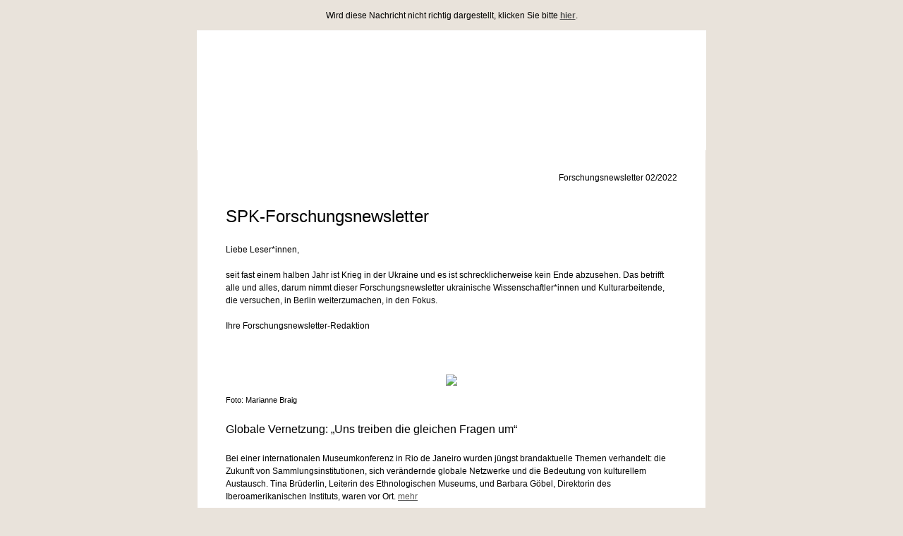

--- FILE ---
content_type: text/html;charset=utf-8
request_url: https://www.preussischer-kulturbesitz.de/newsroom/abos/forschungsnewsletter?newsletterUid=88&type=9944&cHash=9e5e88ee07ad9db063f2b8348a762b56
body_size: 11682
content:
<!DOCTYPE html PUBLIC "-//W3C//DTD XHTML 1.0 Strict//EN" "http://www.w3.org/TR/xhtml1/DTD/xhtml1-strict.dtd">
<html xmlns="http://www.w3.org/1999/xhtml">
<head><meta http-equiv='Content-Type' content='text/html; charset=utf-8'><meta http-equiv='Content-Type' content='text/html; charset=UTF-8'><meta http-equiv='Content-Type' content='text/html; charset=UTF-8'>
<meta http-equiv="Content-Type" content="text/html; charset=UTF-8"/>
<meta name="viewport" content="width=device-width"/>
<style  hash="a88ceae96ee086eaaccf37081ad2e366">
.background {background-color: #fff;}
a {color: #535353;text-decoration: underline;}
a:hover, .linklist a:hover {color: #000000;text-decoration: underline;}
a.linklist, .linklist a {text-decoration: none;}
h2 {font-size: 1.33333em;font-weight: normal;line-height: 1.375em;margin: 0 0 1.375em;}
#footer .linklist a {color: #000000;}
ul {list-style-type: square;padding: 0;list-style-position: inside;}
.text {color: #000000;font-size: 12px;font-family: Arial;line-height: 150%;}
body {margin: 0px;padding: 0px;background-color: #e9e3db;width: 100% ! important;color: #000000;font-size: 12px;font-family: Arial;min-width: 100%;-webkit-text-size-adjust: 100%;-ms-text-size-adjust: 100%;line-height: 150%;}
.ExternalClass {width: 100%;}
.ExternalClass, .ExternalClass p, .ExternalClass span, .ExternalClass font, .ExternalClass td, .ExternalClass div {line-height: 100%;}
#backgroundTable {width: 100%!important;line-height: 100%!important;}
img {outline: none;text-decoration: none;-ms-interpolation-mode: bicubic;display: block;}
center {width: 100%;min-width: 580px;}
a img {border: none;}
table {border-collapse: collapse;}
td {word-break: break-word;-webkit-hyphens: auto;-moz-hyphens: auto;hyphens: auto;border-collapse: collapse!important;}
table, tr, td {vertical-align: top;text-align: left;}
table.body {height: 100%;width: 100%;}
table.container {width: 720px;margin: 0 auto;padding: 0px;text-align: inherit;}
table.row {padding: 0px;width: 100%;position: relative;}
td.wrapper {padding: 0px 0px 0px 0px;position: relative;}
table.columns, table.column {margin: 0 auto;}
table.columns td, table.column td {padding: 0px 0px 0px;}
table.columns td.sub-columns, table.column td.sub-columns, table.columns td.sub-column, table.column td.sub-column {padding-right: 10px;}
td.sub-column, td.sub-columns {min-width: 0px;}
table.row td.last, table.container td.last {padding-right: 0px;}
table.one center {min-width: 30px;}
table.two center {min-width: 80px;}
table.three center {min-width: 130px;}
table.four center {min-width: 180px;}
table.five center {min-width: 230px;}
table.six center {min-width: 280px;}
table.seven center {min-width: 330px;}
table.eight center {min-width: 380px;}
table.nine center {min-width: 430px;}
table.ten center {min-width: 480px;}
table.eleven center {min-width: 530px;}
table.twelve center {min-width: 580px;}
table.one .panel center {min-width: 10px;}
table.two .panel center {min-width: 60px;}
table.three .panel center {min-width: 110px;}
table.four .panel center {min-width: 160px;}
table.five .panel center {min-width: 210px;}
table.six .panel center {min-width: 260px;}
table.seven .panel center {min-width: 310px;}
table.eight .panel center {min-width: 360px;}
table.nine .panel center {min-width: 410px;}
table.ten .panel center {min-width: 460px;}
table.eleven .panel center {min-width: 510px;}
table.twelve .panel center {min-width: 560px;}
.body .columns td.one, .body .column td.one {width: 8.333333%;}
.body .columns td.two, .body .column td.two {width: 16.666666%;}
.body .columns td.three, .body .column td.three {width: 25%;}
.body .columns td.four, .body .column td.four {width: 33.333333%;}
.body .columns td.five, .body .column td.five {width: 41.666666%;}
.body .columns td.six, .body .column td.six {width: 50%;}
.body .columns td.seven, .body .column td.seven {width: 58.333333%;}
.body .columns td.eight, .body .column td.eight {width: 66.666666%;}
.body .columns td.nine, .body .column td.nine {width: 75%;}
.body .columns td.ten, .body .column td.ten {width: 83.333333%;}
.body .columns td.eleven, .body .column td.eleven {width: 91.666666%;}
.body .columns td.twelve, .body .column td.twelve {width: 100%;}
td.offset-by-one {padding-left: 50px;}
td.offset-by-two {padding-left: 100px;}
td.offset-by-three {padding-left: 150px;}
td.offset-by-four {padding-left: 200px;}
td.offset-by-five {padding-left: 250px;}
td.offset-by-six {padding-left: 300px;}
td.offset-by-seven {padding-left: 350px;}
td.offset-by-eight {padding-left: 400px;}
td.offset-by-nine {padding-left: 450px;}
td.offset-by-ten {padding-left: 500px;}
td.offset-by-eleven {padding-left: 550px;}
td.expander {visibility: hidden;width: 0px;padding: 0!important;}
table.columns .text-pad, table.column .text-pad {padding-left: 10px;padding-right: 10px;}
table.columns .left-text-pad, table.columns .text-pad-left, table.column .left-text-pad, table.column .text-pad-left {padding-left: 10px;}
table.columns .right-text-pad, table.columns .text-pad-right, table.column .right-text-pad, table.column .text-pad-right {padding-right: 10px;}
.block-grid {width: 100%;max-width: 580px;}
.block-grid td {display: inline-block;padding: 10px;}
.two-up td {width: 270px;}
.three-up td {width: 173px;}
.four-up td {width: 125px;}
.five-up td {width: 96px;}
.six-up td {width: 76px;}
.seven-up td {width: 62px;}
.eight-up td {width: 52px;}
td.header-col {width: 50%;}
table.center, td.center {text-align: center;}
h1.center, h2.center, h3.center, h4.center, h5.center, h6.center {text-align: center;}
span.center {display: block;width: 100%;text-align: center;}
img.center {margin: 0 auto;float: none;}
.show-for-small, .hide-for-desktop {display: none;}
table.button, table.tiny-button, table.small-button, table.medium-button, table.large-button {width: 100%;overflow: hidden;}
table.button td, table.tiny-button td, table.small-button td, table.medium-button td, table.large-button td {display: block;width: auto!important;text-align: center;background: #2ba6cb;border: 1px solid #2284a1;color: #ffffff;padding: 8px 0;}
.sub-grid table {width: 100%;}
body.outlook p {display: inline!important;}
#crHead {background-color: #000000;padding: 40px 40px 0 40px;color: #ffffff;font-family: Arial;font-size: 12px;background: #ffffff;}
#crMainContent {background-color: #ffffff;margin: 0;padding: 30px;font-family: Arial;font-size: 12px;color: #000000;}
_empty_ {width: 720px;}
#crTopContent {background-color: #ffffff;}
@media only screen and (max-width: 680px) {.first td {padding-bottom: 14px !important;}
h2 {margin-top: 4px !important;}
img {width: auto;max-width: 100%;}
.hide-for-small {display: none;}
.show-for-desktop {display: none;}
table[class="body"] img {width: auto!important;height: auto!important;}
table[class="body"] center {min-width: 0!important;}
table[class="body"] .container {width: 95%!important;}
table[class="body"] .wrapper {display: block!important;padding-right: 0!important;}
table[class="body"] .columns, table[class="body"] .column {table-layout: fixed!important;float: none!important;width: 100%!important;padding-right: 0px!important;padding-left: 0px!important;xdisplay: block!important;}
table[class="body"] .wrapper.first .columns, table[class="body"] .wrapper.first .column {display: table!important;}
table[class="body"] table.columns td, table[class="body"] table.column td {width: 100%!important;}
table[class="body"] .columns td.one, table[class="body"] .column td.one {width: 8.333333%!important;}
table[class="body"] .columns td.two, table[class="body"] .column td.two {width: 16.666666%!important;}
table[class="body"] .columns td.three, table[class="body"] .column td.three {width: 25%!important;}
table[class="body"] .columns td.four, table[class="body"] .column td.four {width: 33.333333%!important;}
table[class="body"] .columns td.five, table[class="body"] .column td.five {width: 41.666666%!important;}
table[class="body"] .columns td.six, table[class="body"] .column td.six {width: 50%!important;}
table[class="body"] .columns td.seven, table[class="body"] .column td.seven {width: 58.333333%!important;}
table[class="body"] .columns td.eight, table[class="body"] .column td.eight {width: 66.666666%!important;}
table[class="body"] .columns td.nine, table[class="body"] .column td.nine {width: 75%!important;}
table[class="body"] .columns td.ten, table[class="body"] .column td.ten {width: 83.333333%!important;}
table[class="body"] .columns td.eleven, table[class="body"] .column td.eleven {width: 91.666666%!important;}
table[class="body"] .columns td.force-twelve, table[class="body"] .column td.force-twelve {width: 100% !important;}
td.header-col {width: 100% !important;}
}
</style>


<meta name="robots" content="noindex,nofollow">


<meta name="robots" content="noindex,nofollow">
<meta charset="UTF-8" />
<style data-source="autogenerated google-fixes">
u + #body a { color: #535353;text-decoration: underline; }
u + #body { margin: 0px;padding: 0px;background-color: #e9e3db;width: 100% ! important;color: #000000;font-size: 12px;font-family: Arial;min-width: 100%;-webkit-text-size-adjust: 100%;-ms-text-size-adjust: 100%;line-height: 150%; }
</style>
<title>+ SPK spannt globale Netzwerke + Hoppla, ein Rembrandt + Kontroverses Kulturgut +</title>

<meta name="robots" content="noindex,nofollow">
</head>
<body>
<table class="body">
<tbody>
<tr>
<td class="center" width="720" valign="top" align="center"><center>
<p style="text-align: center;" class="text"><!--#online_version#--><!--[online version]--> Wird diese Nachricht nicht richtig dargestellt, klicken Sie bitte <a href="https://90726.seu2.cleverreach.com/m/[MAILING_ID]/[HASH]" ><strong>hier</strong></a>. <!--/[online version]--><!--#/online_version#--></p>
<center>
<table class="row header" cellspacing="0" cellpadding="0">
<tbody>
<tr>
<td class="center" align="center"><center>
<table id="" class="container" width="660">
<tbody>
<tr>
<td data-cr-edit="Head" id="crHead"                       >
<img src="https://files.crsend.com/90000/90726/images/header_spk.jpg" alt="" title="" width="642" vspace="" hspace="" height="112" border="0" /><br /></td>
</tr>
</tbody>
</table>
</center></td>
</tr>
</tbody>
</table>
<table data-cr-edit="Main Content" id="crMainContent"                        class="container" cellspacing="0" cellpadding="30">
<tbody>
<tr>
<td data-cr-edit="Top Content" id="crTopContent"                       ><!--#loop#--><!-- loop1 --><!--#loopitem#--><a data-title="" id="cra-50679819285" name="cra-50679819285" data-visible="true" class="cred-index-anchor" ></a>
<table class="row cred_loopitem_multiple" style="width: 100%;" cellspacing="0" cellpadding="0">
<tbody>
<tr>
<td style="padding: 0px; background-color: #ffffff;" class="wrapper last cred_is_frame cred_modal_top" valign="top">
<table class="twelve columns" style="width: 100%;" cellspacing="0" cellpadding="0">
<tbody>
<tr>
<td style="padding: 0px 10px 24px; color: #000000; background: transparent none repeat scroll 0% 0%; border: 0px none #666666;" class="text" valign="top">
<div>
<div align="right"><!--#html#-->Forschungsnewsletter 02/2022<!--#/html#--></div>
</div>
</td>
</tr>
</tbody>
</table>
</td>
</tr>
</tbody>
</table>
<!--#/loopitem#-->
<!--#loopitem#--><a data-title="Lorem ipsum dolor sit " id="cra-66067370912" name="cra-66067370912" data-visible="true"></a>
<table class="twelve columns" style="width: 100%;" cellspacing="0" cellpadding="0">
<tbody>
<tr>
<td style="padding: 0px 10px 24px; color: #000000; background: transparent none repeat scroll 0% 0%; border: 0px none #666666;" class="text" valign="top">
<div>
<img style="border-width: 0px;" src="https://files.crsend.com/90000/90726/images/assets/trenner.png" width="62" height="4" border="0" />
<h1 style="font-size: 2em; line-height: 1.1666666667em; font-weight: normal; margin: 4px 0 0 0;"><!--#html mode="link"#-->SPK-Forschungsnewsletter<!--#/html#--></h1>
</div>
</td>
</tr>
</tbody>
</table>
<table class="row cred_loopitem_multiple" style="width: 100%;" cellspacing="0" cellpadding="0">
<tbody>
<tr>
<td style="padding: 0px; background-color: #ffffff;" class="wrapper last cred_is_frame cred_modal_top" valign="top">
<table class="twelve columns" style="width: 100%;" cellspacing="0" cellpadding="0">
<tbody>
<tr>
<td style="padding: 0px 10px 60px; color: #000000; background: transparent none repeat scroll 0% 0%; border: 0px none #666666;" class="text" valign="top"><!--#html#-->Liebe Leser*innen,<br><br>seit fast einem halben Jahr ist Krieg in der Ukraine und es ist schrecklicherweise kein Ende abzusehen. Das betrifft alle und alles, darum nimmt dieser Forschungsnewsletter ukrainische Wissenschaftler*innen und Kulturarbeitende, die versuchen, in Berlin weiterzumachen, in den Fokus.<br>
<div><br>Ihre Forschungsnewsletter-Redaktion</div><!--#/html#--></td>
</tr>
</tbody>
</table>
</td>
</tr>
</tbody>
</table>
<!--#/loopitem#-->

<!--#loopitem#--><a data-title="" id="cra-39635113533" name="cra-39635113533" data-visible="true" class="cred-index-anchor" ></a><table class="row cred_loopitem_multiple" style="width: 100%;" cellpadding="0" cellspacing="0">
  <tbody>
    <tr><td style="padding: 0px; background-color: rgb(255, 255, 255);" class="wrapper last cred_is_frame cred_modal_top" valign="top">
		<table class="twelve columns" style="width: 100%;" cellpadding="0" cellspacing="0"><tbody><tr><td style="padding: 0px 10px 34px; color: rgb(0, 0, 0); background: transparent none repeat scroll 0% 0%; border: 0px none rgb(102, 102, 102);" class="text" valign="top">	
			<div>
				<div class="image-wrap" style="margin-bottom: 1em;">
					<!--#image#--><table style="width:100%;border:0px;padding:0px;margin:0px;" cellspacing="0" cellpadding="0"><tbody><tr><td style="text-align: center;" align="center"><a target="" title="Barbara Göbel (IAI) und Tina Brüderlin (EM) in Rio" href="https://90726.seu2.cleverreach.com/c/74168077/[USER_ID_SECURE]">
<img style="border-width: 0px; margin-bottom: 0.5em; display: inline; height: auto;" src="https://files.crsend.com/90000/90726/images/F_2022_02/Rio_100.jpg" width="640" height="237" border="0" align=""></a></td></tr></tbody></table><!--#/image#-->
					<span class="caption" style="font-size: 0.9166667em;"><!--#html mode="link"#-->Foto: Marianne Braig<!--#/html#--></span>
				</div>
				<h2 style="font-size: 1.33333em; font-weight: normal; line-height: 1.375em; margin: 1.375em 0 1.375em;">
				<!--#html mode="link"#-->Globale Vernetzung: „Uns treiben die gleichen Fragen um“<!--#/html#-->
				</h2>
				<!--#html#--><div>Bei einer internationalen Museumkonferenz in Rio de Janeiro wurden jüngst brandaktuelle Themen verhandelt: die Zukunft von Sammlungsinstitutionen, sich verändernde globale Netzwerke und die Bedeutung von kulturellem Austausch. Tina Brüderlin, Leiterin des Ethnologischen Museums, und Barbara Göbel, Direktorin des Iberoamerikanischen Instituts, waren vor Ort. <a title="Weitere Informationen aufrufen" href="https://90726.seu2.cleverreach.com/c/74168077/[USER_ID_SECURE]" target="_blank" rel="noopener">mehr</a></div><!--#/html#-->							
				
			</div>

		</td></tr></tbody></table></td>
	</tr>
  </tbody>
</table><!--#/loopitem#--> <!--#loopitem#--><a data-title="" id="cra-40831985138" name="cra-40831985138" data-visible="true" class="cred-index-anchor" ></a><table class="row cred_loopitem_multiple" style="width: 100%;" cellpadding="0" cellspacing="0">
  <tbody>
    <tr><td style="padding: 0px; background-color: rgb(255, 255, 255);" class="wrapper last cred_is_frame cred_modal_top" valign="top">
		<table class="twelve columns" style="width: 100%;" cellpadding="0" cellspacing="0"><tbody><tr><td style="padding: 0px 10px 24px; color: rgb(0, 0, 0); background: transparent none repeat scroll 0% 0%; border: 0px none rgb(102, 102, 102);" class="text" valign="top">
			<div>
				
<img style="border-width: 0px;" src="http://s3-eu-west-1.amazonaws.com/files.crsend.com/90000/90726/images/assets/trenner.png" height="4" border="0" width="62" />
				<h1 style="font-size: 2em; line-height: 1.1666666667em; font-weight: normal; margin: 4px 0 0 0">
					<!--#html mode="link"#-->Im Fokus: Ukraine<!--#/html#-->
				</h1>
			</div>
		</td></tr></tbody></table></td>
	</tr>
  </tbody>
</table><!--#/loopitem#--> <!--#loopitem#--><table class="row cred_loopitem_multiple" cellpadding="0" cellspacing="0" width="100%">
  <tbody>
    <tr><td style="background-color: rgb(255, 255, 255); padding: 0px;" class="wrapper cred_is_frame first" valign="top">
			<table class="columns six" cellpadding="0" cellspacing="0" width="100%"><tbody><tr>
				<td style="padding: 0px 10px 34px;" class="text" valign="top">
					<div>
						<div class="image-wrap" style="margin-bottom: 1em;">
							<!--#image#--><table style="width:100%;border:0px;padding:0px;margin:0px;" cellspacing="0" cellpadding="0"><tbody><tr><td style="text-align: center;" align="center">
						  	<a target="" title="Iryna Chechulina" href="https://90726.seu2.cleverreach.com/c/74000862/[USER_ID_SECURE]">
<img style="border-width: 0px; margin-bottom: 0.5em; display: inline; height: auto;" src="https://files.crsend.com/90000/90726/images/2022_no05/Ukraine_Chechulina_50.jpg" width="310" height="162" border="0" align=""></a>
						  	</td></tr></tbody></table><!--#/image#-->
							<span class="caption" style="font-size: 0.9166667em;"><!--#html mode="link"#-->Foto: Privat<!--#/html#--></span>
						</div>
						<h2 style="font-size: 1.33333em; font-weight: normal; line-height: 1.375em; margin: 0.75em 0 1.375em;">
						<!--#html mode="link"#-->Geflohen: Wie eine ukrainische Archäologin im Alten Museum weiter forschen kann<!--#/html#-->
						</h2>
						<!--#html#--><p>Als der Krieg ausbrach, floh Iryna Chechulina aus Kyiv nach Berlin. Im Alten Museum forscht sie nun weiter an antiker Keramik – doch in ihrer Heimat ist das kulturelle Erbe massiv gefährdet. <a title="Externer Link: SMB-Blog (öffnet neues Fenster)" href="https://90726.seu2.cleverreach.com/c/74000862/[USER_ID_SECURE]" target="_blank" rel="noopener">mehr</a></p><!--#/html#-->									
						
					</div>

				</td>
			  </tr>
			</tbody>
		</table></td><td style="background-color: rgb(255, 255, 255); padding: 0px;" class="wrapper cred_is_frame last" valign="top">
		<table class="columns six" cellpadding="0" cellspacing="0" width="100%"><tbody><tr><td style="padding: 0px 10px 30px; border: 0px none rgb(102, 102, 102);" class="text" valign="top">
					<div>
						<div class="image-wrap" style="margin-bottom: 1em;">
							<!--#image#--><table style="width:100%;border:0px;padding:0px;margin:0px;" cellspacing="0" cellpadding="0"><tbody><tr><td style="text-align: center;" align="center">
						  	<a target="" title="Olesia Sobkovych" href="https://90726.seu2.cleverreach.com/c/74125255/[USER_ID_SECURE]">
<img style="border-width: 0px; margin-bottom: 0.5em; display: inline; height: auto;" src="https://files.crsend.com/90000/90726/images/F_2022_02/Olesia_50.jpg" width="310" height="162" border="0" align=""></a>
						  	</td></tr></tbody></table><!--#/image#-->
							<span class="caption" style="font-size: 0.9166667em;"><!--#html mode="link"#-->Foto: Mykhailo Kobko<!--#/html#--></span>
						</div>
						<h2 style="font-size: 1.33333em; font-weight: normal; line-height: 1.375em; margin: 0.75em 0 1.375em;">
						<!--#html mode="link"#-->Gerettet: Die ukrainische Kunstkritikerin&nbsp; Olesia Sobkovych und das Bode-Museum<!--#/html#-->
						</h2>
						<!--#html#--><p>Die ukrainische Kunstkritikerin Olesia Sobkovych hat ihre Heimat aufgrund des russischen Angriffskrieges verlassen. Jetzt führt sie ihre Arbeit mit einer Förderung der Ernst von Siemens Kunststiftung und der Hermann Reemtsma Stiftung im Bode-Museum fort. <a title="Externer Link: SMB-Blog (öffnet neues Fenster)" href="https://90726.seu2.cleverreach.com/c/74125255/[USER_ID_SECURE]" target="_blank" rel="noopener">mehr</a></p><!--#/html#-->									
						
					</div>

				</td>
			  </tr></tbody>
			</table></td>
	</tr>
  </tbody>
</table><!--#/loopitem#--> <!--#loopitem#--><table class="row cred_loopitem_multiple" cellpadding="0" cellspacing="0" width="100%">
  <tbody>
    <tr><td style="background-color: rgb(255, 255, 255); padding: 0 0 10px;" class="wrapper cred_is_frame first" valign="top">
			<table class="columns six" cellpadding="0" cellspacing="0" width="100%"><tbody><tr>
				<td style="padding: 0px 10px 34px;" class="text" valign="top">

					<div>
						<div class="image-wrap" style="margin: 0 0 1em;">
							<!--#image#--><table style="width:100%;border:0px;padding:0px;margin:0px;" cellspacing="0" cellpadding="0"><tbody><tr><td style="text-align: center;" align="center">
						  	<a target="" title="Skythischer Kurgan in der ukrainischen Steppe" href="https://90726.seu2.cleverreach.com/c/74000910/[USER_ID_SECURE]">
<img style="border-width: 0px; margin-bottom: 0.5em; display: inline; height: auto;" src="https://files.crsend.com/90000/90726/images/F_2022_02/Skythe_50.jpg" width="310" height="162" border="0" align=""></a>
						  	</td></tr></tbody></table><!--#/image#-->
							<span class="caption" style="font-size: 0.9166667em; display:block;"><!--#html mode="link"#-->Foto: Maryna Daragan<!--#/html#--></span>
						</div>			
						
					</div>

				</td>
			  </tr>
			</tbody>
		</table></td><td style="background-color: rgb(255, 255, 255); padding: 0px;" class="wrapper cred_is_frame last" valign="top">
		<table class="columns six" cellpadding="0" cellspacing="0" width="100%"><tbody><tr><td style="padding: 0px 10px 34px; border: 0px none rgb(102, 102, 102);" class="text" valign="top">
					
					<div>
						<h2 style="font-size: 1.33333em; font-weight: normal; line-height: 1.375em; margin: 0 0 1.375em;">
						<!--#html mode="link"#-->Geholfen: Ukrainische Prähistoriker*innen im Museum für Vor- und Frühgeschichte<!--#/html#-->
						</h2>
						<div>
						<p style="margin-top: 0">
						<!--#html#-->Das Archäologen-Ehepaar Maryna Daragan und Sergii Polin aus Kyiv forscht derzeit im Rahmen eines Stipendiums in Berliner Sammlungen. Anton Gass vom Museum für Vor- und Frühgeschichte sprach mit den beiden über ihre Forschungen, den Krieg in der Ukraine und Zukunftsperspektiven. <a title="Externer Link: SMB-Blog (öffnet neues Fenster)" href="https://90726.seu2.cleverreach.com/c/74000910/[USER_ID_SECURE]" target="_blank" rel="noopener">mehr</a><!--#/html#-->							
						</p> </div>					
						
					</div>

				</td>
			  </tr></tbody>
			</table></td>
	</tr>
  </tbody>
</table><!--#/loopitem#--> <!--#loopitem#--><table class="row cred_loopitem_multiple" cellpadding="0" cellspacing="0" width="100%">
  <tbody>
    <tr><td style="background-color: rgb(255, 255, 255); padding: 0px;" class="wrapper cred_is_frame first" valign="top">
			<table class="columns six" cellpadding="0" cellspacing="0" width="100%"><tbody><tr>
				<td style="padding: 0px 10px 34px;" class="text" valign="top">
					
<img style="border-width: 0px;" src="http://s3-eu-west-1.amazonaws.com/files.crsend.com/90000/90726/images/assets/trenner.jpg" height="4" border="0" width="310">
					<div>
						<h2 style="font-size: 1.33333em; font-weight: normal; line-height: 1.375em; margin: 0.325em 0 1.375em;">
						<!--#html mode="link"#-->Erweiterte Stipendienangebote für ukrainische Wissenschaftler*innen und Bibliothekar*innen<!--#/html#-->
						</h2>
						<!--#html#--><p>Die SPK hat ihr Stipendienprogramm um 20 zusätzliche Plätze für geflüchtete ukrainische (und verfolgte russische/belarussische) Wissenschaftler*innen und Bibliothekar*innen erweitert. Das beantragte Projekt soll in einem sinnvollen Zusammenhang zu der Sammlung, den Beständen oder Forschungsschwerpunkten der jeweiligen Einrichtung der SPK stehen. <a title="Weitere Informationen aufrufen" href="https://90726.seu2.cleverreach.com/c/74000962/[USER_ID_SECURE]" target="_blank" rel="noopener">mehr</a></p><!--#/html#-->									
						
					</div>

				</td>
			  </tr>
			</tbody>
		</table></td><td style="background-color: rgb(255, 255, 255); padding: 0px;" class="wrapper cred_is_frame last" valign="top">
		<table class="columns six" cellpadding="0" cellspacing="0" width="100%"><tbody><tr><td style="padding: 0px 10px 30px; border: 0px none rgb(102, 102, 102);" class="text" valign="top">
					
<img style="border-width: 0px;" src="http://s3-eu-west-1.amazonaws.com/files.crsend.com/90000/90726/images/assets/trenner.jpg" height="4" border="0" width="310">
					<div>
						<h2 style="font-size: 1.33333em; font-weight: normal; line-height: 1.375em; margin: 0.325em 0 1.375em;">
						<!--#html mode="link"#-->Rathgen Heritage Science Scholarship 2022 für Nachwuchswissenschaftler*innen aus der Ukraine, Russland und Belarus<!--#/html#-->
						</h2>
						<!--#html#--><p>Die Ausschreibung richtet sich an geflüchtete Nachwuchswissenschaftler*innen aus der Ukraine sowie Russland und Belarus. Das Rathgen Forschungslabor setzt damit ein Zeichen seiner unerschütterlichen Solidarität mit der ukrainischen Bevölkerung, mit Wissenschaftler*innen und Studierenden, deren Zukunft ungewiss ist. <a title="Externer Link: SMB (öffnet neues Fenster)" href="https://90726.seu2.cleverreach.com/c/74000963/[USER_ID_SECURE]" target="_blank" rel="noopener">mehr</a></p><!--#/html#-->									
						
					</div>

				</td>
			  </tr></tbody>
			</table></td>
	</tr>
  </tbody>
</table><!--#/loopitem#--> 
<!--#loopitem#--><a data-title="" id="cra-40831985138" name="cra-40831985138" data-visible="true" class="cred-index-anchor" ></a><table class="row cred_loopitem_multiple" style="width: 100%;" cellpadding="0" cellspacing="0">
  <tbody>
    <tr><td style="padding: 0px; background-color: rgb(255, 255, 255);" class="wrapper last cred_is_frame cred_modal_top" valign="top">
		<table class="twelve columns" style="width: 100%;" cellpadding="0" cellspacing="0"><tbody><tr><td style="padding: 0px 10px 24px; color: rgb(0, 0, 0); background: transparent none repeat scroll 0% 0%; border: 0px none rgb(102, 102, 102);" class="text" valign="top">
			<div>
				
<img style="border-width: 0px;" src="http://s3-eu-west-1.amazonaws.com/files.crsend.com/90000/90726/images/assets/trenner.png" height="4" border="0" width="62" />
				<h1 style="font-size: 2em; line-height: 1.1666666667em; font-weight: normal; margin: 4px 0 0 0">
					<!--#html mode="link"#-->Grundlagenforschung<!--#/html#-->
				</h1>
			</div>
		</td></tr></tbody></table></td>
	</tr>
  </tbody>
</table><!--#/loopitem#--> <!--#loopitem#--><table class="row cred_loopitem_multiple" cellpadding="0" cellspacing="0" width="100%">
  <tbody>
    <tr><td style="background-color: rgb(255, 255, 255); padding: 0px;" class="wrapper cred_is_frame first" valign="top">
			<table class="columns six" cellpadding="0" cellspacing="0" width="100%"><tbody><tr>
				<td style="padding: 0px 10px 34px;" class="text" valign="top">
					<div>
						<div class="image-wrap" style="margin-bottom: 1em;">
							<!--#image#--><table style="width:100%;border:0px;padding:0px;margin:0px;" cellspacing="0" cellpadding="0"><tbody><tr><td style="text-align: center;" align="center">
						  	<a target="" title="Stefanie Bellach ist eine der fast drei Dutzend Archivarinnen und Archivare am GStA" href="https://90726.seu2.cleverreach.com/c/74162389/[USER_ID_SECURE]">
<img style="border-width: 0px; margin-bottom: 0.5em; display: inline; height: auto;" src="https://files.crsend.com/90000/90726/images/F_2022_02/lupe_310_162px.jpg" width="310" height="162" border="0" align=""></a>
						  	</td></tr></tbody></table><!--#/image#-->
							<span class="caption" style="font-size: 0.9166667em;"><!--#html mode="link"#-->© GStA PK / Christine Ziegler<!--#/html#--></span>
						</div>
						<h2 style="font-size: 1.33333em; font-weight: normal; line-height: 1.375em; margin: 0.75em 0 1.375em;">
						<!--#html mode="link"#-->Mysteriös: Das Kuckucksei im Geheimen Staatsarchiv<!--#/html#-->
						</h2>
						<!--#html#--><p>Wo ist es entstanden? Wie kommt es hierher? Die Archivarin Stefanie Bellach erforscht das Rätsel um ein frühmittelalterliches Handschriftenfragment im Geheimen Staatsarchiv Preußischer Kulturbesitz. <a title="Weitere Informationen aufrufen" href="https://90726.seu2.cleverreach.com/c/74162389/[USER_ID_SECURE]" target="_blank" rel="noopener">mehr</a></p><!--#/html#-->									
						
					</div>

				</td>
			  </tr>
			</tbody>
		</table></td><td style="background-color: rgb(255, 255, 255); padding: 0px;" class="wrapper cred_is_frame last" valign="top">
		<table class="columns six" cellpadding="0" cellspacing="0" width="100%"><tbody><tr><td style="padding: 0px 10px 30px; border: 0px none rgb(102, 102, 102);" class="text" valign="top">
					<div>
						<div class="image-wrap" style="margin-bottom: 1em;">
							<!--#image#--><table style="width:100%;border:0px;padding:0px;margin:0px;" cellspacing="0" cellpadding="0"><tbody><tr><td style="text-align: center;" align="center">
						  	<a target="" title="Rembrandt Harmensz van Rijn, Landschaft mit Bogenbrücke, um 1638, Öl auf Holz, 28,6 x 39,6 cm, Kat.Nr. 1932, Abb. Staatliche Museen zu Berlin, Gemäldegalerie" href="https://90726.seu2.cleverreach.com/c/74162394/[USER_ID_SECURE]">
<img style="border-width: 0px; margin-bottom: 0.5em; display: inline; height: auto;" src="https://files.crsend.com/90000/90726/images/F_2022_02/Rembrandt_50.jpg" width="310" height="162" border="0" align=""></a>
						  	</td></tr></tbody></table><!--#/image#-->
							<span class="caption" style="font-size: 0.9166667em;"><!--#html mode="link"#-->Foto: SMB, Gemäldegalerie / Christoph Schmidt<!--#/html#--></span>
						</div>
						<h2 style="font-size: 1.33333em; font-weight: normal; line-height: 1.375em; margin: 0.75em 0 1.375em;">
						<!--#html mode="link"#-->Unverhofft: ein neuer Rembrandt in der Gemäldegalerie<!--#/html#-->
						</h2>
						<!--#html#--><p>Die Kuratorin Katja Kleinert konnte zusammen mit ihrer Kollegin Claudia Laurenze-Landsberg nachweisen, dass ein Gemälde, das bisher dem Rembrandt-Schüler Govert Flinck zugeschrieben wurde, vom Meister selbst stammt – und zwar mit Hilfe der Neutronenautoradiographie. <a title="Weitere Informationen aufrufen" href="https://90726.seu2.cleverreach.com/c/74162394/[USER_ID_SECURE]" target="_blank" rel="noopener">mehr</a></p><!--#/html#-->									
						
					</div>

				</td>
			  </tr></tbody>
			</table></td>
	</tr>
  </tbody>
</table><!--#/loopitem#--> <!--#loopitem#--><table class="row cred_loopitem_multiple" cellpadding="0" cellspacing="0" width="100%">
  <tbody>
    <tr><td style="background-color: rgb(255, 255, 255); padding: 0px;" class="wrapper cred_is_frame first" valign="top">
			<table class="columns six" cellpadding="0" cellspacing="0" width="100%"><tbody><tr>
				<td style="padding: 0px 10px 34px;" class="text" valign="top">
					<div>
						<div class="image-wrap" style="margin-bottom: 1em;">
							<!--#image#--><table style="width:100%;border:0px;padding:0px;margin:0px;" cellspacing="0" cellpadding="0"><tbody><tr><td style="text-align: center;" align="center">
						  	<a target="" title="Cellulosenitrat Stummfilm (Fragment des Spielfilms &quot;Sterbende Romantik&quot; von Anton Kutter 1927)" href="https://90726.seu2.cleverreach.com/c/74162409/[USER_ID_SECURE]">
<img style="border-width: 0px; margin-bottom: 0.5em; display: inline; height: auto;" src="https://files.crsend.com/90000/90726/images/F_2022_02/Cellulose_50.jpg" width="310" height="162" border="0" align=""></a>
						  	</td></tr></tbody></table><!--#/image#-->
							<span class="caption" style="font-size: 0.9166667em;"><!--#html mode="link"#-->Foto: Landesfilmsammlung BW / Anna Leippe<!--#/html#--></span>
						</div>
						<h2 style="font-size: 1.33333em; font-weight: normal; line-height: 1.375em; margin: 0.75em 0 1.375em;">
						<!--#html mode="link"#-->Kontroverses Kulturgut – Das Netzwerk Cellulosenitrat<!--#/html#-->
						</h2>
						<!--#html#--><p>Cellulosentirat war lange ein beliebter Bildträger in Fotografie und Film. Leicht entzündlich, birgt der "explosionsgefährliche Stoff" jedoch zahlreiche Schwierigkeiten bei Erhalt und Umgang, worüber sich betroffene Institutionen jetzt im Netzwerk Cellulosenitrat austauschen können. <a title="Weitere Informationen aufrufen" href="https://90726.seu2.cleverreach.com/c/74162409/[USER_ID_SECURE]" target="_blank" rel="noopener">mehr</a></p><!--#/html#-->									
						
					</div>

				</td>
			  </tr>
			</tbody>
		</table></td><td style="background-color: rgb(255, 255, 255); padding: 0px;" class="wrapper cred_is_frame last" valign="top">
		<table class="columns six" cellpadding="0" cellspacing="0" width="100%"><tbody><tr><td style="padding: 0px 10px 30px; border: 0px none rgb(102, 102, 102);" class="text" valign="top">
					<div>
						<div class="image-wrap" style="margin-bottom: 1em;">
							<!--#image#--><table style="width:100%;border:0px;padding:0px;margin:0px;" cellspacing="0" cellpadding="0"><tbody><tr><td style="text-align: center;" align="center">
						  	<a target="" title="Ausstellung im Musikinstrumenten-Museum" href="https://90726.seu2.cleverreach.com/c/74000999/[USER_ID_SECURE]">
<img style="border-width: 0px; margin-bottom: 0.5em; display: inline; height: auto;" src="https://files.crsend.com/90000/90726/images/2022_no04/ETA_50.jpg" width="310" height="162" border="0" align=""></a>
						  	</td></tr></tbody></table><!--#/image#-->
							<span class="caption" style="font-size: 0.9166667em;"><!--#html mode="link"#-->Foto: SPK / Elena Then<!--#/html#--></span>
						</div>
						<h2 style="font-size: 1.33333em; font-weight: normal; line-height: 1.375em; margin: 0.75em 0 1.375em;">
						<!--#html mode="link"#-->Unheimlich schön: Die Maschinen des E.T.A Hoffmann<!--#/html#-->
						</h2>
						<!--#html#--><p>Im E.T.A.-Hoffmann-Jahr 2022 zeigt das Musikinstrumenten-Museum des Staatlichen Instituts für Musikforschung, wie sehr der Tausendsassa Hoffmann mit seinen ambivalenten Technikbetrachtungen unser Zeitgenosse ist. <a title="Weitere Informationen aufrufen" href="https://90726.seu2.cleverreach.com/c/74000999/[USER_ID_SECURE]" target="_blank" rel="noopener">mehr</a></p><!--#/html#-->									
						
					</div>

				</td>
			  </tr></tbody>
			</table></td>
	</tr>
  </tbody>
</table><!--#/loopitem#-->  <!--#loopitem#--><a data-title="" id="cra-40831985138" name="cra-40831985138" data-visible="true" class="cred-index-anchor" ></a><table class="row cred_loopitem_multiple" style="width: 100%;" cellpadding="0" cellspacing="0">
  <tbody>
    <tr><td style="padding: 0px; background-color: rgb(255, 255, 255);" class="wrapper last cred_is_frame cred_modal_top" valign="top">
		<table class="twelve columns" style="width: 100%;" cellpadding="0" cellspacing="0"><tbody><tr><td style="padding: 0px 10px 24px; color: rgb(0, 0, 0); background: transparent none repeat scroll 0% 0%; border: 0px none rgb(102, 102, 102);" class="text" valign="top">
			<div>
				
<img style="border-width: 0px;" src="http://s3-eu-west-1.amazonaws.com/files.crsend.com/90000/90726/images/assets/trenner.png" height="4" border="0" width="62" />
				<h1 style="font-size: 2em; line-height: 1.1666666667em; font-weight: normal; margin: 4px 0 0 0">
					<!--#html mode="link"#-->Forschung digital<!--#/html#-->
				</h1>
			</div>
		</td></tr></tbody></table></td>
	</tr>
  </tbody>
</table><!--#/loopitem#-->   <!--#loopitem#--><table class="row cred_loopitem_multiple" cellpadding="0" cellspacing="0" width="100%">
  <tbody>
    <tr><td style="background-color: rgb(255, 255, 255); padding: 0 0 10px;" class="wrapper cred_is_frame first" valign="top">
			<table class="columns six" cellpadding="0" cellspacing="0" width="100%"><tbody><tr>
				<td style="padding: 0px 10px 34px;" class="text" valign="top">

					<div>
						<div class="image-wrap" style="margin: 0 0 1em;">
							<!--#image#--><table style="width:100%;border:0px;padding:0px;margin:0px;" cellspacing="0" cellpadding="0"><tbody><tr><td style="text-align: center;" align="center">
						  	<a target="" title="Texte werden mit einem speziellen Griffel in Palmblätter eingeritzt" href="https://90726.seu2.cleverreach.com/c/74162440/[USER_ID_SECURE]">
<img style="border-width: 0px; margin-bottom: 0.5em; display: inline; height: auto;" src="https://files.crsend.com/90000/90726/images/F_2022_02/Crossasia_50.jpg" width="310" height="162" border="0" align=""></a>
						  	</td></tr></tbody></table><!--#/image#-->
							<span class="caption" style="font-size: 0.9166667em; display:block;"><!--#html mode="link"#-->Foto: SBB PK<!--#/html#--></span>
						</div>			
						
					</div>

				</td>
			  </tr>
			</tbody>
		</table></td><td style="background-color: rgb(255, 255, 255); padding: 0px;" class="wrapper cred_is_frame last" valign="top">
		<table class="columns six" cellpadding="0" cellspacing="0" width="100%"><tbody><tr><td style="padding: 0px 10px 34px; border: 0px none rgb(102, 102, 102);" class="text" valign="top">
					
					<div>
						<h2 style="font-size: 1.33333em; font-weight: normal; line-height: 1.375em; margin: 0 0 1.375em;">
						<!--#html mode="link"#-->Digital: Palmblätterhandschriften aus Laos und Nord-Thailand<!--#/html#-->
						</h2>
						<div>
						<p style="margin-top: 0">
						<!--#html#-->Die Ostasienabteilung der Staatsbibliothek zu Berlin hat seit neustem in ihrem CrossAsia-Webportal zwei sehr interessante Handschriftendatenbanken integriert: mehr als 16.000 Digitalisate von Palmblätterhandschriften aus Laos und Nord-Thailand. <a title="Weitere Informationen aufrufen" href="https://90726.seu2.cleverreach.com/c/74162440/[USER_ID_SECURE]" target="_blank" rel="noopener">mehr</a><!--#/html#-->							
						</p> </div>					
						
					</div>

				</td>
			  </tr></tbody>
			</table></td>
	</tr>
  </tbody>
</table><!--#/loopitem#--> <!--#loopitem#--><a data-title="" id="cra-40831985138" name="cra-40831985138" data-visible="true" class="cred-index-anchor" ></a><table class="row cred_loopitem_multiple" style="width: 100%;" cellpadding="0" cellspacing="0">
  <tbody>
    <tr><td style="padding: 0px; background-color: rgb(255, 255, 255);" class="wrapper last cred_is_frame cred_modal_top" valign="top">
		<table class="twelve columns" style="width: 100%;" cellpadding="0" cellspacing="0"><tbody><tr><td style="padding: 0px 10px 24px; color: rgb(0, 0, 0); background: transparent none repeat scroll 0% 0%; border: 0px none rgb(102, 102, 102);" class="text" valign="top">
			<div>
				
<img style="border-width: 0px;" src="http://s3-eu-west-1.amazonaws.com/files.crsend.com/90000/90726/images/assets/trenner.png" height="4" border="0" width="62" />
				<h1 style="font-size: 2em; line-height: 1.1666666667em; font-weight: normal; margin: 4px 0 0 0">
					<!--#html mode="link"#-->Internationale Zusammenarbeit<!--#/html#-->
				</h1>
			</div>
		</td></tr></tbody></table></td>
	</tr>
  </tbody>
</table><!--#/loopitem#-->  <!--#loopitem#--><table class="row cred_loopitem_multiple" cellpadding="0" cellspacing="0" width="100%">
  <tbody>
    <tr><td style="background-color: rgb(255, 255, 255); padding: 0 0 10px;" class="wrapper cred_is_frame first" valign="top">
			<table class="columns six" cellpadding="0" cellspacing="0" width="100%"><tbody><tr>
				<td style="padding: 0px 10px 34px;" class="text" valign="top">

					<div>
						<div class="image-wrap" style="margin: 0 0 1em;">
							<!--#image#--><table style="width:100%;border:0px;padding:0px;margin:0px;" cellspacing="0" cellpadding="0"><tbody><tr><td style="text-align: center;" align="center">
						  	<a target="" title="Übergabe der Objekte in Berlin-Dahlem" href="https://90726.seu2.cleverreach.com/c/74001036/[USER_ID_SECURE]">
<img style="border-width: 0px; margin-bottom: 0.5em; display: inline; height: auto;" src="https://files.crsend.com/90000/90726/images/2022_no05/Namibia_50.jpg" width="310" height="162" border="0" align=""></a>
						  	</td></tr></tbody></table><!--#/image#-->
							<span class="caption" style="font-size: 0.9166667em; display:block;"><!--#html mode="link"#-->© SPK / photothek.net / Thomas Imo<!--#/html#--></span>
						</div>			
						
					</div>

				</td>
			  </tr>
			</tbody>
		</table></td><td style="background-color: rgb(255, 255, 255); padding: 0px;" class="wrapper cred_is_frame last" valign="top">
		<table class="columns six" cellpadding="0" cellspacing="0" width="100%"><tbody><tr><td style="padding: 0px 10px 34px; border: 0px none rgb(102, 102, 102);" class="text" valign="top">
					
					<div>
						<h2 style="font-size: 1.33333em; font-weight: normal; line-height: 1.375em; margin: 0 0 1.375em;">
						<!--#html mode="link"#-->Kooperativ: Was 23 Objekte aus Deutschland für Namibia bedeuten<!--#/html#-->
						</h2>
						<div>
						<p style="margin-top: 0">
						<!--#html#-->Ausgewählte Objekte aus der Sammlung des Ethnologischen Museums reisten im Mai nach Namibia, wo sie dauerhaft bleiben werden. Die Direktorin des National Museum of Namibia, Esther Moombolah/Gôagoses, erklärt, was mit den Stücken geplant ist. <a title="Externer Link: SMB-Blog (öffnet neues Fenster)" href="https://90726.seu2.cleverreach.com/c/74001036/[USER_ID_SECURE]" target="_blank" rel="noopener">mehr</a><!--#/html#-->							
						</p> </div>					
						
					</div>

				</td>
			  </tr></tbody>
			</table></td>
	</tr>
  </tbody>
</table><!--#/loopitem#-->           

<!--#loopitem#--><a data-title="" id="cra-56355626601" name="cra-56355626601" data-visible="true" class="cred-index-anchor" ></a>
<table class="row cred_loopitem_multiple" style="width: 100%;" cellspacing="0" cellpadding="0">
<tbody>
<tr>
<td style="padding: 0px; background-color: #ffffff;" class="wrapper last cred_is_frame cred_modal_top" valign="top">
<table class="twelve columns" style="width: 100%;" cellspacing="0" cellpadding="0">
<tbody>
<tr>
<td style="padding: 0px 10px 24px; color: #000000; background: transparent none repeat scroll 0% 0%; border: 0px none #666666;" class="text" valign="top">
<div>
<img style="border-width: 0px;" src="https://files.crsend.com/90000/90726/images/assets/trenner.png" width="62" height="4" border="0" />
<h1 style="font-size: 2em; line-height: 1.1666666667em; font-weight: normal; margin: 4px 0 0 0;"><!--#html mode="link"#-->Publikationen<!--#/html#--></h1>
</div>
</td>
</tr>
</tbody>
</table>
</td>
</tr>
</tbody>
</table>
<!--#/loopitem#-->
<!--#loopitem#--><a data-title="" id="cra-77054407680" name="cra-77054407680" data-visible="true" class="cred-index-anchor" ></a><table class="row cred_loopitem_multiple" cellpadding="0" cellspacing="0" width="100%">
  <tbody>
    <tr>

<td style="background-color: rgb(255, 255, 255); padding: 0;" class="wrapper cred_is_frame first" valign="top">

			<table class="columns three" cellpadding="0" cellspacing="0" width="100%"><tbody><tr>
				<td style="padding: 0px 10px 34px;" class="text" valign="top">
					<div>
						<div class="image-wrap" style="margin: 0 0 1em;">
							<!--#image#--><table style="width:100%;border:0px;padding:0px;margin:0px;" cellspacing="0" cellpadding="0"><tbody><tr><td style="text-align: center;" align="center"><a target="" title="Why Are You Angry?" href="https://90726.seu2.cleverreach.com/c/74001112/[USER_ID_SECURE]">
<img style="border-width: 0px; margin-bottom: 0.5em; display: inline; width: 145px; height: auto;" src="https://files.crsend.com/90000/90726/images/F_2022_02/Gauguin_25.jpg" alt="Cover: Paul Gauguin" width="145" height="161" border="0" align=""></a></td></tr></tbody></table><!--#/image#-->
							<span class="caption" style="font-size: 0.9166667em; display:block;"><!--#html mode="link"#-->© SMB<!--#/html#--></span>
						</div>			
						
					</div>

				</td>
			  </tr>
			</tbody>
		</table></td><td style="background-color: rgb(255, 255, 255); padding: 0px;" class="wrapper cred_is_frame last" valign="top">
		<table class="columns nine" cellpadding="0" cellspacing="0" width="100%"><tbody><tr><td style="padding: 0px 10px 34px; border: 0px none rgb(102, 102, 102);" class="text" valign="top">
					
					<div>
						<h2 style="font-size: 1.33333em; font-weight: normal; line-height: 1.375em; margin: 0 0 1.375em;">
						<!--#html mode="link"#-->Paul Gauguin: Why Are You Angry?<!--#/html#-->
						</h2>
						<!--#html#--><div>Paul Gauguin - Why Are You Angry? widmet sich Hauptwerken des berühmten französischen Malers aus seiner Zeit auf Tahiti und der Selbstinszenierung als "wilder" Künstler. In der Ausstellung wird Gauguins Oeuvre vor dem Hintergrund historischer Vorbilder und aktueller Debatten mit Positionen zeitgenössischer Kunst konfrontiert. Künstler*innen aus dem Südpazifik wie Yuki Kihara, Henri Hiro oder Angela Tiatia schaffen postkoloniale Gegenstimmen zu Gauguins exotisierenden Traumbildern. <a title="Externer Link: SMB Webshop (öffnet neues Fenster)" href="https://90726.seu2.cleverreach.com/c/74001112/[USER_ID_SECURE]" target="_blank" rel="noopener">mehr</a></div><!--#/html#-->							
						
					</div>

				</td>
			  </tr></tbody>
			</table></td>
	</tr>
  </tbody>
</table>
<!--#/loopitem#-->
<!--#loopitem#--><a data-title="" id="cra-92255704011" name="cra-92255704011" data-visible="true" class="cred-index-anchor" ></a><table class="row cred_loopitem_multiple" cellpadding="0" cellspacing="0" width="100%">
  <tbody>
    <tr><td style="background-color: rgb(255, 255, 255); padding: 0;" class="wrapper cred_is_frame first" valign="top">
			<table class="columns three" cellpadding="0" cellspacing="0" width="100%"><tbody><tr>
				<td style="padding: 0px 10px 34px;" class="text" valign="top">
					<div>
						<div class="image-wrap" style="margin-bottom: 1em;">
							<!--#image#--><table style="width:100%;border:0px;padding:0px;margin:0px;" cellspacing="0" cellpadding="0"><tbody><tr><td style="text-align: center;" align="center"><a target="" title="Ausgerechnet!" href="https://90726.seu2.cleverreach.com/c/74001199/[USER_ID_SECURE]">
<img style="border-width: 0px; margin-bottom: 0.5em; display: inline; width: 145px; height: auto;" src="https://files.crsend.com/90000/90726/images/F_2022_02/Museen_25.jpg" width="145" height="161" border="0" align=""></a></td></tr></tbody></table><!--#/image#-->
							<span class="caption" style="font-size: 0.9166667em; display:block;"><!--#html mode="link"#-->© SMB, Institut f.ür Museumsforschung<!--#/html#--></span>
						</div>			
						
					</div>

				</td>
			  </tr>
			</tbody>
		</table></td><td style="background-color: rgb(255, 255, 255); padding: 0px;" class="wrapper cred_is_frame last" valign="top">
		<table class="columns nine" cellpadding="0" cellspacing="0" width="100%"><tbody><tr><td style="padding: 0px 10px 34px; border: 0px none rgb(102, 102, 102);" class="text" valign="top">
					
					<div>
<div>
						<p style="margin-top: 0">
						<!--#html#--><h2>Statistisch: „Ausgerechnet: Museen 2020“&nbsp;</h2>
Das Institut für Museumsforschung hat bereits zum dritten Mal eine visuell aufgearbeitete Kompaktversion seiner Gesamtmuseumsstatistik veröffentlicht. „Ausgerechnet: Museen 2020“ stellt neben den jährlich erhobenen Basisdaten ausgewählte Ergebnisse aus der Sonderumfrage zum Thema Museen in der Pandemie sowie Grundlegendes zu Umfang, Bearbeitungsstand und den inhaltlichen und materiellen Schwerpunkten der musealen Arbeit in Deutschland vor. <a title="Externer Link: SMB (öffnet neues Fenster)" href="https://90726.seu2.cleverreach.com/c/74001199/[USER_ID_SECURE]" target="_blank" rel="noopener">mehr</a><!--#/html#-->							
						</p> </div>
					</div>

				</td>
			  </tr></tbody>
			</table></td>
	</tr>
  </tbody>
</table>
<!--#/loopitem#-->
<!--#loopitem#--><a data-title="" id="cra-67774937301" name="cra-67774937301" data-visible="true" class="cred-index-anchor" ></a><table class="row cred_loopitem_multiple" style="width: 100%;" cellpadding="0" cellspacing="0">
  <tbody>
    <tr><td style="padding: 0px; background-color: rgb(255, 255, 255);" class="wrapper last cred_is_frame cred_modal_top" valign="top">
		<table class="twelve columns" style="width: 100%;" cellpadding="0" cellspacing="0"><tbody><tr><td style="padding: 0px 10px 24px; color: rgb(0, 0, 0); background: transparent none repeat scroll 0% 0%; border: 0px none rgb(102, 102, 102);" class="text" valign="top">
			<div>
				
<img style="border-width: 0px;" src="http://s3-eu-west-1.amazonaws.com/files.crsend.com/90000/90726/images/assets/trenner.png" height="4" border="0" width="62" />
				<h1 style="font-size: 2em; line-height: 1.1666666667em; font-weight: normal; margin: 4px 0 0 0">
					<!--#html mode="link"#-->ForschungsFRAGEN<!--#/html#-->
				</h1>
			</div>
		</td></tr></tbody></table></td>
	</tr>
  </tbody>
</table><!--#/loopitem#-->

<!--#loopitem#--><a data-title="" id="cra-8226286" name="cra-8226286" data-visible="true"></a><!--#/loopitem#-->
<!--#loopitem#--><a data-title="" id="cra-98092204658" name="cra-98092204658" data-visible="true"></a><!--#/loopitem#--> <!--#loopitem#--><table class="row cred_loopitem_multiple" cellpadding="0" cellspacing="0" width="100%">
  <tbody>
    <tr><td style="background-color: rgb(255, 255, 255); padding: 0 0 10px;" class="wrapper cred_is_frame first" valign="top">
			<table class="columns six" cellpadding="0" cellspacing="0" width="100%"><tbody><tr>
				<td style="padding: 0px 10px 34px;" class="text" valign="top">

					<div>
						<div class="image-wrap" style="margin: 0 0 1em;">
							<!--#image#--><table style="width:100%;border:0px;padding:0px;margin:0px;" cellspacing="0" cellpadding="0"><tbody><tr><td style="text-align: center;" align="center">
						  	<a target="" title="Die vier Streichinstrumente aus dem Besitz Ludwig van Beethovens. Sie sind als Dauerleihgabe dem Beethoven-Haus Bonn überlassen und dort ausgestellt" href="https://90726.seu2.cleverreach.com/c/74162453/[USER_ID_SECURE]">
<img style="border-width: 0px; margin-bottom: 0.5em; display: inline; height: auto;" src="https://files.crsend.com/90000/90726/images/F_2022_02/Beethoven_50.jpg" alt="Vier Streichinstrumente" width="310" height="162" border="0" align=""></a>
						  	</td></tr></tbody></table><!--#/image#-->
							<span class="caption" style="font-size: 0.9166667em; display:block;"><!--#html mode="link"#-->Foto: Bildarchiv des Musikinstrumenten-Museums SIM PK<!--#/html#--></span>
						</div>			
						
					</div>

				</td>
			  </tr>
			</tbody>
		</table></td><td style="background-color: rgb(255, 255, 255); padding: 0px;" class="wrapper cred_is_frame last" valign="top">
		<table class="columns six" cellpadding="0" cellspacing="0" width="100%"><tbody><tr><td style="padding: 0px 10px 34px; border: 0px none rgb(102, 102, 102);" class="text" valign="top">
					
					<div>
						<h2 style="font-size: 1.33333em; font-weight: normal; line-height: 1.375em; margin: 0 0 1.375em;">
						<!--#html mode="link"#-->Elektronische Musik und Beethovens Geigen<!--#/html#-->
						</h2>
						<div>
						<p style="margin-top: 0">
						<!--#html#-->Benedikt Brilmayer ist wissenschaftlicher Mitarbeiter im Musikinstrumenten-Museum des Staatlichen Instituts für Musikforschung. Hier beantwortet er Ihre Fragen rund um elektronische Musikinstrumente, die „Neue Musik“ und wie viel Geld man wohl mit einer Beethoven-Geige machen könnte. <a title="Weitere Informationen aufrufen" href="https://90726.seu2.cleverreach.com/c/74162453/[USER_ID_SECURE]" target="_blank" rel="noopener">mehr</a><!--#/html#-->							
						</p> </div>					
						
					</div>

				</td>
			  </tr></tbody>
			</table></td>
	</tr>
  </tbody>
</table><!--#/loopitem#--> <!--#loopitem#--><a data-title="" id="cra-27087105205" name="cra-27087105205" data-visible="true" class="cred-index-anchor" ></a><table class="row cred_loopitem_multiple" style="width: 100%;" cellpadding="0" cellspacing="0">
  <tbody>
    <tr><td style="padding: 0px; background-color: rgb(255, 255, 255);" class="wrapper last cred_is_frame cred_modal_top" valign="top">
		<table class="twelve columns" style="width: 100%;" cellpadding="0" cellspacing="0"><tbody><tr><td style="padding: 0px 10px 54px; color: rgb(0, 0, 0); background: transparent none repeat scroll 0% 0%; border: 0px none rgb(102, 102, 102);" class="text" valign="top">
			<div>
				
				<!--#html#--><p>Nächstes Mal steht Ihnen <strong>Clemens Neudecker</strong> Rede und Antwort. Er ist in der <strong>Staatsbibliothek zu Berlin</strong> zuständig für Forschungsprojekte zur Datenanalyse mit Methoden aus den Bereichen <strong>Computer Vision, Natural Language Processing und Artificial Intelligence/Machine Learning</strong>. Neben der Forschung zu Methoden für die automatische Erschließung und Analyse von <strong>digitalisierten Beständen</strong> gilt sein Interesse auch der <strong>Zeitungsdigitalisierung</strong> sowie den <strong>Digital Humanities</strong>. Was möchten Sie von ihm wissen? Schreiben Sie uns eine E-Mail mit Ihrer Frage an webredaktion@hv.spk-berlin.de.</p><!--#/html#-->

			</div>
		</td></tr></tbody></table></td>
	</tr>
  </tbody>
</table><!--#/loopitem#-->
<!--#loopitem#--><a data-title="" id="cra-5404218379" name="cra-5404218379" data-visible="true" class="cred-index-anchor" ></a>
<table class="row cred_loopitem_multiple" style="width: 100%;" cellspacing="0" cellpadding="0">
<tbody>
<tr>
<td style="padding: 0px; background-color: #ffffff;" class="wrapper last cred_is_frame cred_modal_top" valign="top">
<table class="twelve columns" style="width: 100%;" cellspacing="0" cellpadding="0">
<tbody>
<tr>
<td style="padding: 0px 10px 24px; color: #000000; background: transparent none repeat scroll 0% 0%; border: 0px none #666666;" class="text" valign="top">
<div>
<img style="border-width: 0px;" src="https://files.crsend.com/90000/90726/images/assets/trenner.png" width="62" height="4" border="0" />
<h1 style="font-size: 2em; line-height: 1.1666666667em; font-weight: normal; margin: 4px 0 0 0;"><!--#html mode="link"#-->Nicht verpassen<!--#/html#--></h1>
</div>
</td>
</tr>
</tbody>
</table>
</td>
</tr>
</tbody>
</table>
<!--#/loopitem#--> <!--#loopitem#--><table class="row cred_loopitem_multiple" style="width: 100%;" cellpadding="0" cellspacing="0">
  <tbody>
    <tr><td style="padding: 0px; background-color: rgb(255, 255, 255);" class="wrapper last cred_is_frame cred_modal_top" valign="top">
		<table class="twelve columns" style="width: 100%;" cellpadding="0" cellspacing="0"><tbody><tr><td style="padding: 0px 10px 34px; color: rgb(0, 0, 0); background: transparent none repeat scroll 0% 0%; border: 0px none rgb(102, 102, 102);" class="text" valign="top">
			<div>
				
				<h2 style="font-size: 1.33333em; font-weight: normal; line-height: 1.375em; margin: 0 0 1.375em;">
				<!--#html mode="link"#-->Finissage der Ausstellung "Stühle. Dieckmann! Der vergessene Bauhäusler Erich Dieckmann" (14.8.2022, 15 Uhr)<!--#/html#-->
				</h2>
				<!--#html#--><p>Zur Finissage der Ausstellung über den Bauhäusler Erich Dieckmann im Kunstgewerbemuseum wird die Kunsthistorikerin Sandra Wagner-Conzelmann am 14. August (15 Uhr) einen Einblick in Dieckmanns intensive Zusammenarbeit mit dem Berliner Architekten Otto Bartning geben. Ihr Vortrag konzentriert sich auf die Haupt-Schaffensphase Dieckmanns an der Staatlichen Hochschule für Handwerk und Baukunst Weimar. Im Anschluss wird die Direktorin des Hauses a. D., Sabine Thümmler, durch die Ausstellung führen. Der Besuch ist kostenfrei mit Anmeldung unter b.sander@smb.spk-berlin.de.&nbsp;<a title="Externer Link: SMB (öffnet neues Fenster)" href="https://90726.seu2.cleverreach.com/c/74075220/[USER_ID_SECURE]" target="_blank" rel="noopener">mehr</a></p><!--#/html#-->							
				
			</div>

		</td></tr></tbody></table></td>
	</tr>
  </tbody>
</table><!--#/loopitem#--> <!--#loopitem#--><table class="row cred_loopitem_multiple" style="width: 100%;" cellpadding="0" cellspacing="0">
  <tbody>
    <tr><td style="padding: 0px; background-color: rgb(255, 255, 255);" class="wrapper last cred_is_frame cred_modal_top" valign="top">
		<table class="twelve columns" style="width: 100%;" cellpadding="0" cellspacing="0"><tbody><tr><td style="padding: 0px 10px 34px; color: rgb(0, 0, 0); background: transparent none repeat scroll 0% 0%; border: 0px none rgb(102, 102, 102);" class="text" valign="top">
			<div>
				
				<h2 style="font-size: 1.33333em; font-weight: normal; line-height: 1.375em; margin: 0 0 1.375em;">
				<!--#html mode="link"#-->Podiumsdiskussion im Rahmen der Ausstellung "Faszination Wissenschaft" (23.8.2022, 19 bis 20:30 Uhr)<!--#/html#-->
				</h2>
				<!--#html#--><p>Was macht die Faszination Wissenschaft aus? Herlinde Koelbl hat 60 Naturwissenschaftler*innen porträtiert. Und einen Geisteswissenschaftler: SPK-Präsident Hermann Parzinger. Noch bis zum 11. September ist die Schau in der Leopoldina in Halle zu sehen. Hier geht es am 23. August (19 Uhr) um „Gesichter und Wissenschaft“. Befragt von Gert Scobel diskutieren mit Koelbl und Parzinger die Direktorin der Gemäldegalerie der Staatlichen Museen zu Berlin, Dagmar Hirschfelder, und Biochemiker Peter Seeberger. Zu sehen auch auf dem Leopoldina-Youtube-Kanal. Mehr Informationen in Kürze <a title="Externer Link: Leopoldina (öffnet neues Fenster)" href="https://90726.seu2.cleverreach.com/c/74119150/[USER_ID_SECURE]" target="_blank" rel="noopener">hier</a>.</p><!--#/html#-->							
				
			</div>

		</td></tr></tbody></table></td>
	</tr>
  </tbody>
</table><!--#/loopitem#--> 
<!--#loopitem#--><a data-title="" id="cra-2992399" name="cra-2992399" data-visible="true"></a><!--#/loopitem#--> 


<!--#loopitem#--><a data-title="" id="cra-22504566230" name="cra-22504566230" data-visible="true" class="cred-index-anchor" ></a><table class="row cred_loopitem_multiple" cellpadding="0" cellspacing="0" width="100%">
  <tbody>
    <tr><td style="background-color: rgb(255, 255, 255); padding: 0 0 10px;" class="wrapper cred_is_frame first" valign="top">
			<table class="columns six" cellpadding="0" cellspacing="0" width="100%"><tbody><tr>
				<td style="padding: 0px 10px 34px;" class="text" valign="top">

<img style="border-width: 0px;" src="http://s3-eu-west-1.amazonaws.com/files.crsend.com/90000/90726/images/assets/trenner.png" height="4" border="0" width="62">
					<div>
						<div class="image-wrap" style="margin: 0.833333em 0 1em;">
							<!--#image#--><table style="width:100%;border:0px;padding:0px;margin:0px;" cellspacing="0" cellpadding="0"><tbody><tr><td style="text-align: center;" align="center"><a href="https://90726.seu2.cleverreach.com/c/73614991/[USER_ID_SECURE]/Kuratorium_Preu%C3%9Fischer_Kulturbesitz" target="_blank" title="Kuratorium Preußischer Kulturbesitz" rel="noopener noreferrer" data-tags="Kuratorium_Preußischer_Kulturbesitz">
<img style="border-width: 0px; margin-bottom: 0.5em; margin-top: 0.5em; display: inline; height: auto;" src="https://files.crsend.com/90000/90726/images/F_2020_02/Kuratorium_50.jpg" title="Loge des Kuratoriums"   alt="Kuratorium Preußischer Kulturbesitz" width="310" vspace="0.5em" height="162" border="0" align=""></a></td></tr></tbody></table><!--#/image#-->
							<span class="caption" style="font-size: 0.9166667em; display:block;"><!--#html mode="link"#-->© SPK / Polyform<!--#/html#--></span>
						</div>			
						
					</div>

				</td>
			  </tr>
			</tbody>
		</table></td><td style="background-color: rgb(255, 255, 255); padding: 0px;" class="wrapper cred_is_frame last" valign="top">
		<table class="columns six" cellpadding="0" cellspacing="0" width="100%"><tbody><tr><td style="padding: 0px 10px 34px; border: 0px none rgb(102, 102, 102);" class="text" valign="top">
					
					<div>
						<h2 style="font-size: 1.33333em; font-weight: normal; line-height: 1.375em; margin: 14px 0 1.375em;">
						<!--#html mode="link"#-->Förderer: Kuratorium Preußischer Kulturbesitz<!--#/html#-->
						</h2>
						<div>
						<p style="margin-top: 0">
						<!--#html#-->Starke Partner unterstützen diesen Newsletter. Das vielfältige Engagement führender Wirtschaftsunternehmen, die sich im Kuratorium Preußischer Kulturbesitz zusammengeschlossen haben, geschieht im Rahmen des Sponsorings in Form einer strategischen Partnerschaft. <a href="https://90726.seu2.cleverreach.com/c/73614991/[USER_ID_SECURE]" target="_blank" title="Weitere Informationen aufrufen" rel="noopener noreferrer" >mehr</a><!--#/html#-->							
						</p> </div>					
						
					</div>

				</td>
			  </tr></tbody>
			</table></td>
	</tr>
  </tbody>
</table><!--#/loopitem#-->
<!--#loopitem#--><a data-title="" id="cra-52323412429" name="cra-52323412429" data-visible="true" class="cred-index-anchor" ></a>
<table class="row cred_loopitem_multiple" style="width: 100%;" cellspacing="0" cellpadding="0">
<tbody>
<tr>
<td style="padding: 0px; background-color: #ffffff;" class="wrapper last cred_is_frame cred_modal_top" valign="top">
<table class="twelve columns" style="width: 100%;" cellspacing="0" cellpadding="0">
<tbody>
<tr>
<td style="padding: 0px 10px 24px; color: #000000; background: transparent none repeat scroll 0% 0%; border: 0px none #666666;" class="text" valign="top">
<div>
<img style="border-width: 0px;" src="http://s3-eu-west-1.amazonaws.com/files.crsend.com/90000/90726/images/assets/trenner.png" width="62" height="4" border="0" />
<h1 style="font-size: 2em; line-height: 1.1666666667em; font-weight: normal; margin: 4px 0 0 0;"><!--#html mode="link"#-->Entdeckungen<!--#/html#--></h1>
</div>
</td>
</tr>
</tbody>
</table>
</td>
</tr>
</tbody>
</table>
<!--#/loopitem#-->
<!--#loopitem#--><a data-title="" id="cra-34425082290" name="cra-34425082290" data-visible="true" class="cred-index-anchor"></a><!--#/loopitem#-->
<!--#loopitem#--><a data-title="" id="cra-9101573145" name="cra-9101573145" data-visible="true" class="cred-index-anchor"></a><!--#/loopitem#-->
 <!--#loopitem#--><a data-title="" id="cra-39635113533" name="cra-39635113533" data-visible="true" class="cred-index-anchor" ></a><table class="row cred_loopitem_multiple" style="width: 100%;" cellpadding="0" cellspacing="0">
  <tbody>
    <tr><td style="padding: 0px; background-color: rgb(255, 255, 255);" class="wrapper last cred_is_frame cred_modal_top" valign="top">
		<table class="twelve columns" style="width: 100%;" cellpadding="0" cellspacing="0"><tbody><tr><td style="padding: 0px 10px 34px; color: rgb(0, 0, 0); background: transparent none repeat scroll 0% 0%; border: 0px none rgb(102, 102, 102);" class="text" valign="top">	
			<div>
				<div class="image-wrap" style="margin-bottom: 1em;">
					<!--#image#--><table style="width:100%;border:0px;padding:0px;margin:0px;" cellspacing="0" cellpadding="0"><tbody><tr><td style="text-align: center;" align="center"><a target="" title="Mönchsfigur, 19. Jahrhundert" href="">
<img style="border-width: 0px; margin-bottom: 0.5em; display: inline; height: auto;" src="https://files.crsend.com/90000/90726/images/F_2022_02/Kutte_100.jpg"     alt="Kleine Figur eines Mönches, in zwei Teile zerlegt" width="640" height="237" border="0" align=""></a></td></tr></tbody></table><!--#/image#-->
					<span class="caption" style="font-size: 0.9166667em;"><!--#html mode="link"#-->Foto: Museum Europäischer Kulturen, Staatliche Museen zu Berlin<!--#/html#--></span>
				</div>
				<h2 style="font-size: 1.33333em; font-weight: normal; line-height: 1.375em; margin: 1.375em 0 1.375em;">
				<!--#html mode="link"#-->Unter der Kutte<!--#/html#-->
				</h2>
				<!--#html#--><div>Erst einmal wirkt die kleine Figur unscheinbar, sie hat jedoch ein Geheimnis: In ihrem Inneren verbirgt sich ein ganzer Altarraum. Nimmt man den Mönch auseinander und öffnet im unteren Teil die Flügel seiner Kutte, wird das kleine Sanktuarium sichtbar, mit Kuppeldach und winzigen Rundbogenfenstern. Darin kniet ein weiterer Mönch vor Christus am Kreuz und betet andächtig. Die Figur aus der Mitte des 19. Jahrhunderts gehört zum Bestand des Museums Europäischer Kulturen – als eines von vielen Objekten, an denen sich auf beeindruckende Weise historische oder zeitgenössische Religiosität widerspiegelt.</div><!--#/html#-->							
				
			</div>

		</td></tr></tbody></table></td>
	</tr>
  </tbody>
</table><!--#/loopitem#-->
<!--#loopitem#--><a data-title="" id="cra-44266007142" name="cra-44266007142" data-visible="true"></a>
<table class="row cred_loopitem_multiple" style="width: 100%;" cellspacing="0" cellpadding="0">
<tbody>
<tr>
<td style="padding: 0px; background-color: #ffffff;" class="wrapper last cred_is_frame cred_modal_top" valign="top">
<table class="twelve columns" style="width: 100%;" cellspacing="0" cellpadding="0">
<tbody>
<tr>
<td style="padding: 0px 10px 24px; color: #000000; background: transparent none repeat scroll 0% 0%; border: 0px none #666666;" class="text" valign="top">
<div><!--#html#--><a title="Externer Link: Facebook (öffnet neues Fenster)" href="https://90726.seu2.cleverreach.com/c/73614992/[USER_ID_SECURE]" target="_blank" rel="noopener">
<img style="display: inline-block; border-width: 0px; padding-right: 10px;" src="https://files.crsend.com/90000/90726/images/assets/fb_small.png" width="31" height="30" border="0"></a> <a title="Externer Link: Twitter (öffnet neues Fenster)" href="https://90726.seu2.cleverreach.com/c/73614993/[USER_ID_SECURE]" target="_blank" rel="noopener">
<img style="display: inline-block; border-width: 0px; padding-right: 10px;" title="" src="https://files.crsend.com/90000/90726/images/assets/tw_small.png" alt="" width="31" vspace="" hspace="" height="30" border="0"></a><!--#/html#--></div>
</td>
</tr>
</tbody>
</table>
</td>
</tr>
</tbody>
</table>
<!--#/loopitem#-->
<!--#loopitem#--><a data-title="" id="cra-21388890221" name="cra-21388890221" data-visible="true"></a>
<table class="twelve columns" style="width: 100%;" cellspacing="0" cellpadding="0">
<tbody>
<tr>
<td style="color: #000000; background: transparent none repeat scroll 0% 0%; border: 0px none #000000; padding: 0 10px 24px;" class="text" valign="top">
<div id="footer" style="border-top: 3px solid #000000; padding-top: 20px;">
<div style="margin-bottom: 34px;" class="linklist"><!--#html#--><a href="https://90726.seu2.cleverreach.com/c/73614994/[USER_ID_SECURE]"  target="_blank" title="Weitere Informationen aufrufen" rel="noopener noreferrer"><span style="padding-right: 15px;" >Über uns</span></a> <a href="https://90726.seu2.cleverreach.com/c/73614995/[USER_ID_SECURE]"  target="_blank" title="Weitere Informationen aufrufen" rel="noopener noreferrer"><span style="padding-right: 15px;" >Standorte</span></a> <a href="https://90726.seu2.cleverreach.com/c/73614996/[USER_ID_SECURE]"  target="_blank" title="Weitere Informationen aufrufen" rel="noopener noreferrer"><span style="padding-right: 15px;" >Schwerpunkte</span></a> <a href="https://90726.seu2.cleverreach.com/c/73614997/[USER_ID_SECURE]"  target="_blank" title="Weitere Informationen aufrufen" rel="noopener noreferrer"><span style="padding-right: 15px;" >Presse</span></a> <a href="https://90726.seu2.cleverreach.com/c/73614998/[USER_ID_SECURE]"  target="_blank" title="Weitere Informationen aufrufen" rel="noopener noreferrer"><span style="padding-right: 15px;" >Datenschutz</span></a><!--#/html#--></div>
<p><!--#unsubscribe#--><!--[unsubscribe]--> Sie erhalten den SPK-Forschungsnewsletter, weil Sie sich für ein Abonnement angemeldet haben. Sollten Sie keine weiteren E-Mails wünschen, können Sie sich <a href="https://90726.seu2.cleverreach.com/rmftlp.php?cid=[CTID]&mid=[MAILING_ID]&h=[CTID]-[USER_ID_SECURE]" >hier aus dem Verteiler austragen</a>.<!--/[unsubscribe]--><!--#/unsubscribe#--></p>
<!--#aboutus custom="true"#--><p><strong>Anbieter des Newsletters</strong><br>Stiftung Preußischer Kulturbesitz, Von-der-Heydt-Str. 16-18, 10785 Berlin <br><strong>Tel.:</strong> +49 (0)30 266 412884, <strong>Fax:</strong> +49 (0)30 266 412821, <a title="Externer Link: E-Mail schreiben an die SPK-Online-Redaktion (öffnet Mailprogramm)" href="mailto: webredaktion@hv.spk-berlin.de" target="_blank" rel="noopener noreferrer">webredaktion@hv.spk-berlin.de</a><br><strong>Vertreter:</strong> Prof. Dr. Dr. hc. mult. Hermann Parzinger<br>Verantwortlich (i.S.d.P.): Ingolf Kern, Birgit Jöbstl<br>Online-Redaktion: Gesine Bahr, Jonas Dehn, Elena Then<br>USt-IdNr.: DE 338204900<br><br><strong>Gefördert durch das Kuratorium Preußischer Kulturbesitz</strong><br><br>© 2022 Stiftung Preußischer Kulturbesitz</p><!--#/aboutus#--></div>
</td>
</tr>
</tbody>
</table>
</td>
</tr>
</tbody>
</table>
<!--#/loopitem#-->
<!--#/loop#--></center></center></td>
</tr>
<tr>
<td><!-- content start --><br /></td>
</tr>
</tbody>
</table>



</body>
</html>